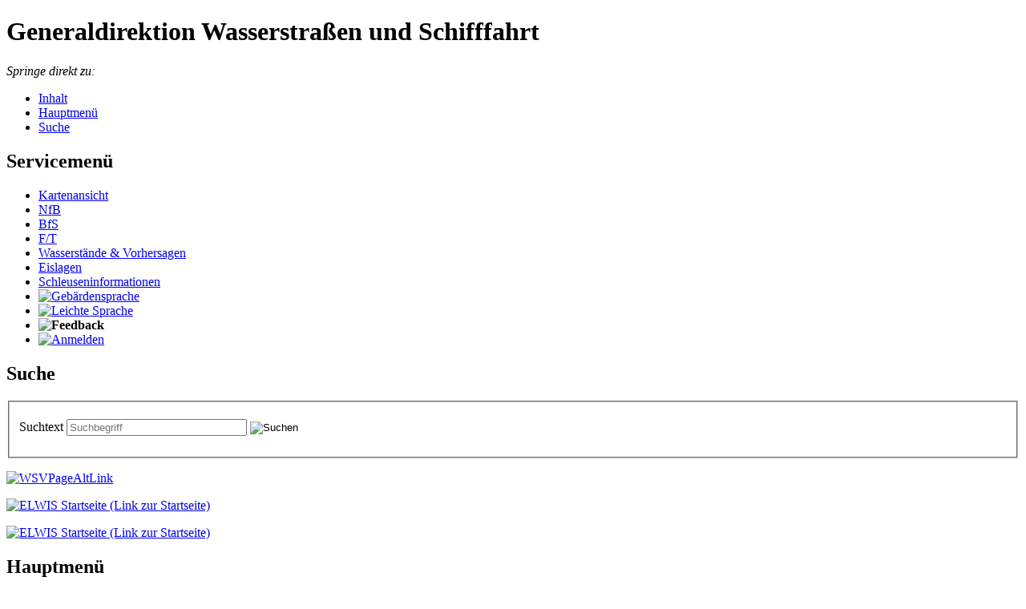

--- FILE ---
content_type: text/html;charset=utf-8
request_url: https://elwis.de/DE/Service/Feedback/feedback-node.html?docId=657fbae8-5027-4862-9353-5c63e6bd8b94
body_size: 7455
content:
   <!doctype html>
<html lang="de">
  <head>
     <base href="https://elwis.de"/>
     <meta charset="UTF-8"/>
     <meta http-equiv="X-UA-Compatible" content="IE=edge,chrome=1">
     <title>ELWIS  -  Feedback</title>
     <meta name="viewport" content="width=device-width, initial-scale=1.0, maximum-scale=1.5, user-scalable=1"/>
     <meta name="generator" content="Government Site Builder"/>
             
     <!--
        Realisiert mit dem Government Site Builder.
        Die Content Management Lösung der Bundesverwaltung.
        www.government-site-builder.de
      -->
     <link rel="canonical" href="https://elwis.de/DE/Service/Feedback/feedback-node.html?docId=657fbae8-5027-4862-9353-5c63e6bd8b94"/>
     <link rel="copyright" href="https://elwis.de/DE/Service/Impressum/impressum-node.html" type="text/html" title="Impressum" />
     <link rel="help" href="https://elwis.de/DE/Service/Hilfe/hilfe_node.html" type="text/html" title="Hilfe" />
     <link rel="start" href="https://elwis.de/DE/Startseite/Startseite-node.html" type="text/html" title="Homepage" />
     <link rel="contents" href="https://elwis.de/DE/Service/Sitemap/sitemap-node.html" type="text/html" title="&Uuml;bersicht" />
     <link rel="search" href="https://elwis.de/DE/Service/Suche/suche_node.html" type="text/html" title="Suche" />

     <link rel="shortcut icon" href="https://elwis.de/SiteGlobals/Frontend/Images/favicon.ico?__blob=normal&v=2" type="image/ico" />


<link rel="stylesheet"  href="https://elwis.de/SiteGlobals/Frontend/Styles/normalize.css?v=2" type="text/css"/>
<link rel="stylesheet"  href="https://elwis.de/SiteGlobals/Frontend/Styles/_libs.css?v=2" type="text/css"/>
<link rel="stylesheet"  href="https://elwis.de/SiteGlobals/Frontend/Styles/small.css?v=2" type="text/css"/>
<link rel="stylesheet"  href="https://elwis.de/SiteGlobals/Frontend/Styles/medium.css?v=2" type="text/css"/>
<link rel="stylesheet"  href="https://elwis.de/SiteGlobals/Frontend/Styles/large.css?v=2" type="text/css"/>
<!--[if IE 9]><link rel="stylesheet"  href="https://elwis.de/SiteGlobals/Frontend/Styles/addon_iefix_9.css?v=2" type="text/css"/><![endif]-->
<!--[if lte IE 8]><link rel="stylesheet" href="https://elwis.de/SiteGlobals/Frontend/Styles/addon_iefix.css?v=2" type="text/css" /><![endif]-->
<link rel="stylesheet" href="https://elwis.de/SiteGlobals/Frontend/Styles/addon_print.css?v=2" type="text/css" media="print" />

<link rel="stylesheet" href="https://elwis.de/SiteGlobals/Frontend/Styles/addon_elwis_legacy.css?v=27" type="text/css"/>
<link rel="stylesheet" href="https://elwis.de/SiteGlobals/Frontend/Styles/addon_elwis_print.css?v=2" type="text/css" media="print" />


  </head>
  <body class="gsb js-off lang-de fixed">
    <div id="wrapperOuter" >
  <div id="wrapperInner">
    <a id="Start"></a>
    <h1 class="aural">Generaldirektion Wasserstraßen und Schifffahrt</h1>
    <p class="navSkip">
      <em>Springe direkt zu:</em>
    </p>
    <ul class="navSkip">
      <li><a href="https://elwis.de/DE/Service/Feedback/feedback-node.html?docId=657fbae8-5027-4862-9353-5c63e6bd8b94#content">Inhalt</a></li>
      <li><a href="https://elwis.de/DE/Service/Feedback/feedback-node.html?docId=657fbae8-5027-4862-9353-5c63e6bd8b94#navPrimary">Hauptmenü</a></li>
      <li><a href="https://elwis.de/DE/Service/Feedback/feedback-node.html?docId=657fbae8-5027-4862-9353-5c63e6bd8b94#search">Suche</a></li>
    </ul>    <div id="wrapperDivisions">
      <div id="header">
               <div class="wrapperBranding row mod">
          <div id="navServiceMeta" class="large-9 columns">
             <h2 class="aural">Servicemenü</h2>
 <ul><li ><a href="https://www.elwis.de/DE/Karte/" title="Kartenansicht (Interner Link) (Öffnet neues Fenster)" target="_blank">Kar­ten­an­sicht</a></li><li ><a href="/DE/dynamisch/Nfb/" title="Nachrichten f&#252;r die Binnenschifffahrt (Interner Link)">NfB</a></li><li ><a href="/DE/dynamisch/Bfs/" title="Bekanntmachungen f&#252;r Seefahrer (Interner Link)">BfS</a></li><li ><a href="/DE/dynamisch/Ft/" title="Fahrrinnen- und Tauchtiefen zwischen Elbe und Oder (Interner Link)">F/T</a></li><li ><a href="/DE/dynamisch/Wasserstaende/" title="Wasserst&#228;nde &amp; Vorhersagen (Interner Link)">Was­ser­stän­de &amp; Vor­her­sa­gen</a></li><li ><a href="/DE/dynamisch/Eislagen/" title="Eislage-Meldungen (Interner Link)">Eis­la­gen</a></li><li ><a href="https://elwis.de/DE/Binnenschifffahrt/Schleuseninformationen/Schleuseninformationen-node.html" title="Schleuseninformationen (Interner Link)">Schleu­sen­in­for­ma­tio­nen</a></li><li  id="navServiceGS"><a href="https://elwis.de/DE/Service/Gebaerdensprache/gebaerdensprache-node.html">      <img src="https://elwis.de/SiteGlobals/Frontend/Images/icons/icon_gebaerdensprache.svg?__blob=normal&amp;v=2" title="Gebärdensprache" alt="Gebärdensprache" />         </a></li><li  id="navServiceLS"><a href="https://elwis.de/DE/Service/LeichteSprache/leichte-sprache-node.html" title="Leichte Sprache (Interner Link)">      <img src="https://elwis.de/SiteGlobals/Frontend/Images/icons/icon_leichtesprache.svg?__blob=normal&amp;v=2" title="Leichte Sprache" alt="Leichte Sprache" />         </a></li><li  id="navServiceFeedback"><strong>      <img src="https://elwis.de/SiteGlobals/Frontend/Images/icons/icon_feedback.png?__blob=normal&amp;v=2" title="Feedback" alt="Feedback" />         </strong></li><li ><a class="external" href="/DE/dynamisch/Login/einloggen" title="Login"><img src="https://elwis.de/SiteGlobals/Frontend/Images/icons/icon_login.svg?__blob=normal&amp;v=2" title="Anmelden" alt="Anmelden" /></a></li></ul>
          </div>                 <div id="search" class="large-3 columns">
             <h2 class="aural">Suche</h2>
 <form name="searchService" action="https://elwis.de/SiteGlobals/Forms/Suche/Servicesuche_Formular.html" method="get" enctype="application/x-www-form-urlencoded">
               <input type="hidden" name="nn" value="439dfc92-2317-4ed8-88dc-4bc6ad6b24f1"/>
   <input type="hidden" name="resourceId" value="ea6a1717-3e53-4696-8840-d6e2c596df16"/>
<input type="hidden" name="input_" value="439dfc92-2317-4ed8-88dc-4bc6ad6b24f1"/>
<input type="hidden" name="pageLocale" value="de"/>

      <fieldset>
    <p>
             <span class="formLabel aural">
  <label for="fea6a1717-3e53-4696-8840-d6e2c596df16dac63291c-1b49-414b-9749-78addca9be1f">Suchtext </label></span> <span class="formField"> <input id="fea6a1717-3e53-4696-8840-d6e2c596df16dac63291c-1b49-414b-9749-78addca9be1f" name="templateQueryString" value="" title="Suchtext" type="text" placeholder="Suchbegriff" size="26" maxlength="100"/></span>
             <input class="image" type="image" src="https://elwis.de/SiteGlobals/Forms/_components/Buttons/Servicesuche_Submit.png?__blob=image&amp;v=2" id="fea6a1717-3e53-4696-8840-d6e2c596df16db270cad1-d872-475b-9415-d94b17600263" name="submit" alt="Suchen" title="Suchen" />
    </p>
</fieldset>
 </form>
          </div>        </div>
        <div class="row mod">
           <div class="large-3 small-6 logo columns">
              <p><a href="https://www.gdws.wsv.bund.de " title="zur Startseite der Wasserstraßen- und Schifffahrtsverwaltung" target="_blank" rel="noopener noreferrer"><img src="https://elwis.de/SiteGlobals/Frontend/Images/wsvlogo.png?__blob=normal&amp;v=2" alt="WSVPageAltLink" /></a></p>
           </div>

       <div class="right large-5 small-6 addlogo show-for-medium-up columns">
         <p>
          <a href="https://elwis.de/DE/Startseite/Startseite-node.html" id="anfang" title="Zur Startseite"><img src="https://elwis.de/SiteGlobals/Frontend/Images/logo.png?__blob=normal&amp;v=3" alt="ELWIS Startseite (Link zur Startseite)" /></a>
         </p>
       </div>
       <div class="medium-5 small-6 addlogo smallLogo columns">
        <p>
         <a href="https://elwis.de/DE/Startseite/Startseite-node.html" id="anfang" title="Zur Startseite"><img src="https://elwis.de/SiteGlobals/Frontend/Images/logo.png?__blob=normal&amp;v=3" alt="ELWIS Startseite (Link zur Startseite)" /></a>
        </p>
       </div>
        </div>
        <div id="navPrimary">
          <h2 class="aural">Hauptmenü</h2>
 <ul> <li >
    <div class="" id="n-1">
      <h3><a href="https://elwis.de/DE/Binnenschifffahrt/Binnenschifffahrt-node.html" title="Binnenschifffahrt (Interner Link)">Bin­nen­schiff­fahrt</a></h3> <h4 class="aural">Unternavigationspunkte</h4> <div class="menu fl-1">
        <div class="menu-box">
          <ul>  <li class=""><a href="/DE/dynamisch/Nfb/" title="Nachrichten f&#252;r die Binnenschifffahrt (Interner Link)">Nach­rich­ten für die Bin­nen­schiff­fahrt (NfB)</a></li>  <li class=""><a href="https://elwis.de/DE/Binnenschifffahrt/Schleuseninformationen/Schleuseninformationen-node.html" title="Schleuseninformationen (Interner Link)">Schleu­sen­in­for­ma­tio­nen</a></li>  <li class=""><a href="https://elwis.de/DE/Binnenschifffahrt/Fahrrinneneinschraenkungen/Fahrrinneneinschraenkungen-node.html" title="Fahrrinneneinschr&#228;nkungen (Interner Link)">Fahr­rin­nen­ein­schrän­kun­gen</a></li>  <li class=""><a href="https://elwis.de/DE/Binnenschifffahrt/Verkehrsinformationen/Verkehrsinformationen-node.html" title="Verkehrsinformationen (Interner Link)">Ver­kehrs­in­for­ma­tio­nen</a></li>  <li class="last "><a href="https://elwis.de/DE/Binnenschifffahrt/Befaehigungsnachweise/Befaehigungsnachweise-node.html" title="Bef&#228;higungsnachweise (Interner Link)">Be­fä­hi­gungs­nach­wei­se</a></li> </ul>
        </div>
      </div> </div>
  </li> <li >
    <div class="" id="n-2">
      <h3><a href="https://elwis.de/DE/Seeschifffahrt/Seeschifffahrt-node.html" title="Seeschifffahrt (Interner Link)">See­schiff­fahrt</a></h3> <h4 class="aural">Unternavigationspunkte</h4> <div class="menu fl-1">
        <div class="menu-box">
          <ul>  <li class=""><a href="/DE/dynamisch/Bfs/" title="Bekanntmachungen f&#252;r Seefahrer (Interner Link)">Be­kannt­ma­chun­gen für See­fah­rer (BfS)</a></li>  <li class=""><a href="https://elwis.de/DE/Seeschifffahrt/Eisdienst/Eisdienst-node.html" title="Eisinformationen K&#252;stenbereich (Interner Link)">Eis­dienst</a></li>  <li class=""><a href="https://elwis.de/DE/Seeschifffahrt/Nautischer-Warn-und-Nachrichtendienst/Nautischer-Warn-und-Nachrichtendienst-node.html" title="Nautischer Warn- und Nachrichtendienst (Interner Link)">Nau­ti­scher Warn-​ und Nach­rich­ten­dienst</a></li>  <li class=""><a href="https://elwis.de/DE/Seeschifffahrt/Verkehrs-und-Sicherheitsmanagement/Verkehrs-und-Sicherheitsmanagement-node.html" title="Verkehrs- und Sicherheitsmanagement (Interner Link)">Ver­kehrs-​ und Si­cher­heits­ma­na­ge­ment</a></li>  <li class=""><a href="https://elwis.de/DE/Seeschifffahrt/Offshore-Windparks/Offshore-Windparks-node.html" title="Offshore Windparks an der deutschen Nord- und Ostsee (Interner Link)">Offs­ho­re Wind­parks</a></li>  <li class=""><a href="https://elwis.de/DE/Seeschifffahrt/Schleuseninformationen/Schleuseninformationen-node.html" title="Schleuseninformationen (Interner Link)">Schleu­sen­in­for­ma­tio­nen</a></li>  <li class="last "><a href="https://elwis.de/DE/Seeschifffahrt/Nord-Ostsee-Kanal/Nord-Ostsee-Kanal-node.html" title="Nord-Ostsee-Kanal (Interner Link)">Nord-​Ost­see-​Ka­nal</a></li> </ul>
        </div>
      </div> </div>
  </li> <li >
    <div class="" id="n-3">
      <h3><a href="https://elwis.de/DE/Sportschifffahrt/Sportschifffahrt-node.html" title="Sportschifffahrt (Interner Link)">Sport­schiff­fahrt</a></h3> <h4 class="aural">Unternavigationspunkte</h4> <div class="menu fl-1">
        <div class="menu-box">
          <ul>  <li class=""><a href="/DE/dynamisch/Nfb/" title="Nachrichten f&#252;r die Binnenschifffahrt (Interner Link)">Nach­rich­ten für die Bin­nen­schiff­fahrt (NfB)</a></li>  <li class=""><a href="/DE/dynamisch/Bfs/" title="Bekanntmachungen f&#252;r Seefahrer (Interner Link)">Be­kannt­ma­chun­gen für See­fah­rer (BfS)</a></li>  <li class=""><a href="https://elwis.de/DE/_documents/node_Schleuseninformationen.html" title="Schleuseninformationen (Interner Link)">Schleu­sen­in­for­ma­tio­nen</a></li>  <li class=""><a class="external" href="/DE/dynamisch/Schleusensperrungen/" title="voraussichtliche und aktuelle Schleusensperrungen (Interner Link) (Öffnet neues Fenster)" target="_blank" rel="noopener noreferrer"><span>voraussichtliche und aktuelle Schleusensperrungen</span></a></li>  <li class=""><a href="https://elwis.de/DE/Sportschifffahrt/Verzeichnis-Rechtsverordnungen/Verzeichnis-Rechtsverordnungen-node.html" title="Alphabetisches Verzeichnis der Rechtsverordnungen Sportschifffahrt (Interner Link)">Ver­zeich­nis Rechts­ver­ord­nun­gen</a></li>  <li class=""><a href="https://elwis.de/DE/Sportschifffahrt/Allgemeine-Informationen/Allgemeine-Informationen-node.html" title="Allgemeine Informationen (Interner Link)">All­ge­mei­ne In­for­ma­tio­nen</a></li>  <li class=""><a href="https://elwis.de/DE/Sportschifffahrt/Binnenbereich/Binnenbereich-node.html" title="Sportschifffahrt auf Wasserstra&#223;en im Binnenbereich (Interner Link)">Bin­nen­be­reich</a></li>  <li class=""><a href="https://elwis.de/DE/Sportschifffahrt/Seebereich/Seebereich-node.html" title="Sportschifffahrt auf Wasserstra&#223;en im Seebereich (Interner Link)">See­be­reich</a></li>  <li class=""><a href="https://elwis.de/DE/Sportschifffahrt/Wasserstrassenbezogene-Hinweise/Wasserstrassenbezogene-Hinweise-node.html" title="Wasserstra&#223;enbezogene Hinweise (Interner Link)">Was­ser­stra­ßen­be­zo­ge­ne Hin­wei­se</a></li>  <li class="last "><a href="https://elwis.de/DE/Sportschifffahrt/Sportbootfuehrerscheine/Sportbootfuehrerscheine-node.html" title="Sportbootf&#252;hrerscheine (Interner Link)">Sport­boot­füh­rer­schei­ne</a></li> </ul>
        </div>
      </div> </div>
  </li> <li >
    <div class="" id="n-4">
      <h3><a href="https://elwis.de/DE/Untersuchung-Eichung/Untersuchung-Eichung-node.html" title="Untersuchung / Eichung (Interner Link)">Un­ter­su­chung/Ei­chung</a></h3> <h4 class="aural">Unternavigationspunkte</h4> <div class="menu fl-1">
        <div class="menu-box">
          <ul>  <li class=""><a href="https://elwis.de/DE/Untersuchung-Eichung/Allgemeines/Allgemeines-node.html" title="Allgemeines, Aufgaben Dezernat Technische Schiffssicherheit (Interner Link)">All­ge­mei­nes</a></li>  <li class=""><a href="https://elwis.de/DE/Untersuchung-Eichung/Untersuchung/Untersuchung-node.html" title="Untersuchung (Interner Link)">Un­ter­su­chung</a></li>  <li class=""><a href="https://elwis.de/DE/Untersuchung-Eichung/Eichung/Eichung-node.html" title="Eichung (Interner Link)">Ei­chung</a></li>  <li class=""><a href="https://elwis.de/DE/Untersuchung-Eichung/Befoerderung-gefaehrlicher-Gueter/Befoerderung-gefaehrlicher-Gueter-node.html" title="Bef&#246;rderung gef&#228;hrlicher G&#252;ter (Interner Link)">Be­för­de­rung ge­fähr­li­cher Gü­ter</a></li>  <li class="last "><a href="https://elwis.de/DE/Untersuchung-Eichung/ZBBD/ZBBD-node.html" title="Zentrale Binnenschiffsbestandsdatei (Interner Link)">Zen­tra­le Bin­nen­schiffs­be­stands­da­tei (ZBBD)</a></li> </ul>
        </div>
      </div> </div>
  </li> <li >
    <div class="" id="n-5">
      <h3><a href="https://elwis.de/DE/Schifffahrtsrecht/Schifffahrtsrecht-node.html" title="Schifffahrtsrecht (Interner Link)">Schiff­fahrts­recht</a></h3> <h4 class="aural">Unternavigationspunkte</h4> <div class="menu fl-1">
        <div class="menu-box">
          <ul>  <li class=""><a href="https://elwis.de/DE/Schifffahrtsrecht/Verzeichnis-Rechtsverordnungen-Gesetze-Richtlinien/Verzeichnis-Rechtsverordnungen-Gesetze-Richtlinien-node.html" title="Alphabetisches Verzeichnis der Rechtsverordnungen, Gesetze und Richtlinien im Schifffahrtsrecht (Interner Link)">Ver­zeich­nis Rechts­ver­ord­nun­gen, Ge­set­ze und Richt­li­ni­en</a></li>  <li class=""><a href="https://elwis.de/DE/Schifffahrtsrecht/Allgemeine-Informationen/Allgemeine-Informationen-node.html" title="Allgemeine Informationen zu Bundeswasserstra&#223;en, Binnen- und Seeschifffahrt (Interner Link)">All­ge­mei­ne In­for­ma­tio­nen</a></li>  <li class=""><a href="https://elwis.de/DE/Schifffahrtsrecht/Binnenschifffahrtsrecht/Binnenschifffahrtsrecht-node.html" title="Binnenschifffahrtsrecht (Interner Link)">Bin­nen­schiff­fahrts­recht</a></li>  <li class=""><a href="https://elwis.de/DE/Schifffahrtsrecht/Seeschifffahrtsrecht/Seeschifffahrtsrecht-node.html" title="Seeschifffahrtsrecht (Interner Link)">See­schiff­fahrts­recht</a></li>  <li class=""><a href="https://elwis.de/DE/Schifffahrtsrecht/Abfalluebereinkommen/Abfalluebereinkommen-node.html" title="Abfall&#252;bereinkommen (Interner Link)">Ab­fall­über­ein­kom­men</a></li>  <li class=""><a href="https://elwis.de/DE/Schifffahrtsrecht/Sprechfunkzeugnisse/Sprechfunkzeugnisse-node.html" title="Sprechfunkzeugnisse (Interner Link)">Sprech­funk­zeug­nis­se</a></li>  <li class="last "><a href="https://elwis.de/DE/Schifffahrtsrecht/Sonstige-Verkehrsvorschriften/Sonstige-Verkehrsvorschriften-node.html" title="Sonstige, vom &#246;rtlichen Bereich abh&#228;ngige Verkehrsvorschriften (Interner Link)">Sons­ti­ge Ver­kehrs­vor­schrif­ten</a></li> </ul>
        </div>
      </div> </div>
  </li> <li >
    <div class="mod" id="n-6">
      <h3><a href="https://elwis.de/DE/Service/Service-node.html" title="Service - Weiterf&#252;hrende Informationen (Interner Link)">Ser­vice</a></h3> <h4 class="aural">Unternavigationspunkte</h4> <div class="menu fl-1">
        <div class="menu-box">
          <ul>  <li class=""><a href="https://elwis.de/DE/Service/Karte/Kartenansicht-node.html" title="ELWIS-Kartenansicht (Interner Link)">Kar­ten­an­sicht</a></li>  <li class=""><a href="https://elwis.de/DE/Service/ELWIS-Abo/ELWIS-Abo-node.html" title="ELWIS-Abo (Interner Link)">EL­WIS-​Abo</a></li>  <li class=""><a href="/DE/dynamisch/Newsletter/Archive" title="Newsletter-Archiv (Interner Link)">Newslet­ter-​Ar­chiv</a></li>  <li class=""><a href="https://elwis.de/DE/Service/Wasserstaende/Wasserstaende-node.html" title="Wasserstandsinformationen (Interner Link)">Was­ser­stands­in­for­ma­tio­nen</a></li>  <li class=""><a href="/DE/dynamisch/Ft/" title="Fahrrinnen- und Tauchtiefen zwischen Elbe und Oder (Interner Link)">Fahr­rin­nen-​ und Tauch­tie­fen zwi­schen El­be und Oder</a></li>  <li class=""><a href="https://elwis.de/DE/Service/Fahrwasserzustandsmeldung/Fahrwasserzustandsmeldung-node.html" title="Fahrwasserzustandsmeldung Weser, Hunte und Jade (Interner Link)">Fahr­was­ser­zu­stands­mel­dung We­ser, Hun­te und Ja­de</a></li>  <li class=""><a href="https://elwis.de/DE/Service/Hoechstgeschwindigkeit-Elbe/Hoechstgeschwindigkeit-Elbe-node.html" title="H&#246;chstgeschwindigkeitsregelung Elbe zwischen Tonne 31 und Tonne 126 (Interner Link)">Höchst­ge­schwin­dig­keits­re­ge­lung El­be</a></li>  <li class=""><a href="https://elwis.de/DE/Service/Tiefenatlas-BWaStr/Tiefenatlas-BWaStr-node.html" title="Tiefenatlas BWaStr (Interner Link)">Tie­fe­n­at­las Bun­des­was­ser­stra­ßen</a></li>  <li class=""><a href="/DE/dynamisch/Eislagen/" title="Eislage-Meldungen (Interner Link)">Eis­la­ge-​Mel­dun­gen</a></li>  <li class=""><a href="https://elwis.de/DE/Service/Downloadbereich/Downloadbereich-node.html" title="Downloadbereich Schifffahrtszeichen / Antr&#228;ge / Formulare (Interner Link)">Dow­n­load­be­reich Schiff­fahrts­zei­chen / An­trä­ge / For­mu­la­re</a></li>  <li class=""><a href="https://elwis.de/DE/Service/Foerderprogramme/Foerderprogramme-node.html" title="F&#246;rderprogramme (Interner Link)">För­der­pro­gram­me</a></li>  <li class=""><a href="https://elwis.de/DE/Service/Inland-ENC-der-WSV/Inland-ENC-der-WSV-node.html" title="Inland ENC der WSV (Interner Link)">In­land ENC der WSV</a></li>  <li class=""><a href="https://elwis.de/DE/Service/Daten-und-Fakten/Daten-und-Fakten-node.html" title="Daten und Fakten der Binnenwasserstra&#223;en (Interner Link)">Da­ten und Fak­ten</a></li>  <li class=""><a href="https://elwis.de/DE/Service/Adressen/Adressen-node.html" title="Adressen, Sonstiges und Links (Interner Link)">Adres­sen</a></li>  <li class=""><a href="https://elwis.de/DE/Service/Telematikanwendungen/Telematikanwendungen-node.html" title="Telematikanwendungen in der Binnenschifffahrt (Interner Link)">Te­le­ma­ti­kan­wen­dun­gen</a></li>  <li class=""><a href="https://elwis.de/DE/Service/Chronik/Chronik-node.html" title="ELWIS-Chronik (Interner Link)">Chro­nik</a></li>  <li class="last "><a href="https://elwis.de/DE/Service/Hilfetexte/Hilfetexte-node.html" title="Hilfetexte (Interner Link)">Hil­fe­tex­te</a></li> </ul>
        </div>
      </div> </div>
  </li> </ul>
        </div>      </div>
 <div id="wrapperBreadcrumbs">
  <div id="navBreadcrumbsVertical"> <strong>Feedback</strong> </div>
</div>


        <div id="navBreadcrumbs">
          <p class="aural">Sie sind hier:</p>
<ol><li class="first"><a href="https://elwis.de/DE/Startseite/Startseite-node.html" title="Startseite Elektronischer Wasserstra&#223;en-Informationsservice ELWIS (Interner Link)">ELWIS</a></li><li><strong>Feedback</strong></li></ol>
        </div>
    <div id="main" class="row">
        <div id="content" class="large-8 medium-12 small-12 columns">
 <h1 class="isFirstInSlot"> Feedback</h1> 
<p>
Hier können Sie Fragen, Hinweise, Anmerkungen, Kritik oder Lob zum Elektronischen Wasserstraßen-Informationsservice ELWIS senden.</p>
<p>
Hinweise zum Datenschutz finden Sie hier: <a class="RichTextIntLink NavNode" href="https://elwis.de/DE/Service/Datenschutz/Datenschutzerklaerung-node.html" target="_blank" rel="noopener noreferrer" title="Datenschutzerklärung (Interner Link) (Öffnet neues Fenster)">Datenschutz</a></p>
  <p>Betroffene Seite: /elwis/DE/Service/Inland-ENC-der-WSV/Inland-ENC-der-WSV-node</p> <form name="FeedbackformularForm" action="https://elwis.de/SiteGlobals/Forms/Feedback/Feedback_Formular.html" method="post" enctype="application/x-www-form-urlencoded">             <input type="hidden" name="nn" value="439dfc92-2317-4ed8-88dc-4bc6ad6b24f1"/>
   <input type="hidden" name="resourceId" value="4a3d3aa3-577b-4091-b3c1-f272bbb264cb"/>
<input type="hidden" name="input_" value="439dfc92-2317-4ed8-88dc-4bc6ad6b24f1"/>
<input type="hidden" name="pageLocale" value="de"/>

   <input type="hidden" name="csrftoken" value="8D1C6C3CCA6A6B759E98A4D9365B78A3_10658001"/>
    <fieldset>
    <h2>Ihre Angaben</h2>
    
     <input id="f4a3d3aa3-577b-4091-b3c1-f272bbb264cbd0f706053-ec9a-4ab8-8d1c-7b55b657d022" name="docId" value="657fbae8-5027-4862-9353-5c63e6bd8b94" type="hidden"/>
    <div class="row">
       <div class="border corner background medium-8 small-12 columns"> <span class="formLabel">
  <label for="f4a3d3aa3-577b-4091-b3c1-f272bbb264cbd7227196f-af88-402f-97ba-9c05987835bd">Vor- und Zuname</label></span>
<span class="formField"> <input id="f4a3d3aa3-577b-4091-b3c1-f272bbb264cbd7227196f-af88-402f-97ba-9c05987835bd" name="name" value="" title="Vor- und Zuname" type="text" size="59" maxlength="100"/></span></div>
    </div>
    <div class="row">
       <div class="border corner background medium-8 small-12 columns"> <span class="formLabel">
  <label for="f4a3d3aa3-577b-4091-b3c1-f272bbb264cbda3a7220d-bb5b-4b57-971a-8080d4c88782">E-Mail <dfn title="Pflichtangabe">*</dfn></label></span>
<span class="formField"> <input id="f4a3d3aa3-577b-4091-b3c1-f272bbb264cbda3a7220d-bb5b-4b57-971a-8080d4c88782" name="email" value="" title="E-Mail" type="email" size="60" maxlength="60"/></span></div>
    </div>
   <div class="row">
       <div class="border corner background medium-8 small-12 columns"> <span class="formLabel"><label for="f4a3d3aa3-577b-4091-b3c1-f272bbb264cbd490369f9-3f65-4035-8359-c08abc7606be">Ihr Anliegen <dfn title="Pflichtangabe">*</dfn></label></span> <span class="formField"><select id="f4a3d3aa3-577b-4091-b3c1-f272bbb264cbd490369f9-3f65-4035-8359-c08abc7606be" name="empfaenger"size="1">      <option title="bitte auswählen"
            value=""
            
    >
        bitte auswählen </option>
       <option title="Hinweise zu Infrastrukturobjekten"
            value="Hinweise zu Infrastrukturobjekten"
            
    >
        Hinweise zu Infrastrukturobjekten </option>
       <option title="inhaltlich-fachliche Frage"
            value="inhaltlich-fachliche Frage"
            
    >
        inhaltlich-fachliche Frage </option>
       <option title="technische Frage / technisches Problem"
            value="technische Frage / technisches Problem"
            
    >
        technische Frage / technisches Problem </option>
  </select>
  <input type="hidden" name="empfaenger.GROUP" value="1"/>
</span></div>
    </div>
    <div class="row">
       <div class="trenner border corner background medium-8 small-12 columns"> <span class="formLabel"><label for="f4a3d3aa3-577b-4091-b3c1-f272bbb264cbd3f9a4c3c-420f-4a96-88ca-01aebd18798b">Nutzergruppe <dfn title="Pflichtangabe">*</dfn></label></span> <span class="formField"><select id="f4a3d3aa3-577b-4091-b3c1-f272bbb264cbd3f9a4c3c-420f-4a96-88ca-01aebd18798b" name="nutzergruppe"size="1">      <option title="bitte auswählen"
            value=""
            
    >
        bitte auswählen </option>
       <option title="05_Berufsschifffahrt"
            value="Berufsschifffahrt"
            
    >
        Berufsschifffahrt </option>
       <option title="10_Logistik-Spedition"
            value="Logistik/Spedition"
            
    >
        Logistik/Spedition </option>
       <option title="15_Sportschifffahrt"
            value="Sportschifffahrt"
            
    >
        Sportschifffahrt </option>
       <option title="20_Behörden"
            value="Behörden"
            
    >
        Behörden </option>
       <option title="25_Ingenieurbüro"
            value="Ingenieurbüro"
            
    >
        Ingenieurbüro </option>
       <option title="30_Privat"
            value="Privat"
            
    >
        Privat </option>
       <option title="35_Sonstige"
            value="Sonstige"
            
    >
        Sonstige </option>
  </select>
  <input type="hidden" name="nutzergruppe.GROUP" value="1"/>
</span></div>
    </div>
    <div class="row">
       <div class="border corner background medium-8 small-12 columns"> <span class="formLabel">
  <label for="f4a3d3aa3-577b-4091-b3c1-f272bbb264cbd3f0d2230-82cd-4968-b2dd-9e2b1c8aed3d">Ihre Nachricht  <dfn title="Pflichtangabe">*</dfn></label></span> <span class="formField">
  <a name="JumpErrorFd3f0d2230-82cd-4968-b2dd-9e2b1c8aed3d"></a> <textarea id="f4a3d3aa3-577b-4091-b3c1-f272bbb264cbd3f0d2230-82cd-4968-b2dd-9e2b1c8aed3d" name="kurzenachricht" title="Ihre Nachricht" cols="59" rows="4"></textarea></span></div>
    </div>
</fieldset>
         <input id="f4a3d3aa3-577b-4091-b3c1-f272bbb264cbd4e961e25-4069-4803-847a-e142cb12114e"
       name="SessionID"
       value=""
       alt="SessionID"
         type="hidden"
/>
 <input type="hidden" name="SessionID.HASH" value="0a1ee9k7Mqhj-0xWTRpCqgym7QXnFaU="/>
 
    <p style="display:none;"> <span class="formField"> <input id="f4a3d3aa3-577b-4091-b3c1-f272bbb264cbd63dc37d7-628e-463a-9ab5-730b867a7cfa" name="emailText" value="" title="E-Mail-Text" type="text" size="60" maxlength="60"/></span></p>
<div class="row">
    <div class="formNote small-12 columns"><p>    
<p>
<dfn title="Pflichtangabe">*</dfn> Pflichtangabe</p>
 </p></div>
</div>
<div class="row">
    <div class="formHandle corner small-12 columns right"> <input type="submit" name="submit" value="Senden" class="submit"/></div>
</div>
 </form>
    </div>
        <div id="supplement" class="large-4 small-12 columns">
        <div id="navSecondary">

<div class="navMain">       </div>
        </div>    </div></div>  

      <div id="footer">
        <div id="navFunctionsWrapper" class="row">
 <div class="small-12 medium-2 medium-push-10 end columns">
            <p class="navToTop">
              <a href="https://elwis.de/DE/Service/Feedback/feedback-node.html?docId=657fbae8-5027-4862-9353-5c63e6bd8b94#Start">Zum Seitenanfang</a>
            </p>
          </div>
          <div class="small-12 medium-10 medium-pull-2 columns">
            <h2>Diese Seite</h2>
            <ul id="navFunctions">
              <li id="navFunctionsFeedback">
                <strong>Feed­back</strong>
              </li>
            </ul>
          </div>
         

        </div>


                 <div class="row siteInfo">
           <h2 class="aural">Service Navigation</h2>
           <div class="siteInfo_links">
            <ul class="small-block-grid-2 large-block-grid-6">
 <li ><a href="/DE/dynamisch/Login/einloggen" title="Login (Interner Link)">Log­in</a></li>
 <li ><a href="https://elwis.de/DE/Service/Sitemap/sitemap-node.html" title="Inhaltsverzeichnis (Interner Link)">In­halts­ver­zeich­nis</a></li>
 <li ><a href="https://elwis.de/DE/Service/Impressum/impressum-node.html" title="Impressum (Interner Link)">Im­pres­s­um</a></li>
 <li ><a href="https://elwis.de/DE/Service/Datenschutz/Datenschutzerklaerung-node.html" title="Datenschutzerkl&#228;rung (Interner Link)">Da­ten­schut­z­er­klä­rung</a></li>
 <li ><a href="https://elwis.de/DE/Service/Erklaerung-zur-Barrierefreiheit/Erklaerung-zur-Barrierefreiheit-node.html" title="Erkl&#228;rung zur Barrierefreiheit (Interner Link)">Er­klä­rung zur Bar­rie­re­frei­heit</a></li>
 <li ><a href="https://elwis.de/DE/Service/Haftungsausschluss-und-Nutzungsbedingungen/Haftungsausschluss-und-Nutzungsbedingungen-node.html" title="Haftungsausschluss und Nutzungsbedingungen (Interner Link)">Haf­tungs­aus­schluss und Nut­zungs­be­din­gun­gen</a></li>
            </ul>
          </div>
        </div>
        

        <div class="copyright row">
          <div class="columns">
            <p>
              &#169; Wasserstraßen- und Schifffahrtsverwaltung des Bundes&nbsp;
             </p>
          </div>
        </div>
      </div>
    </div>  </div></div> 
    <script type="text/javascript">//<![CDATA[
        //materna_print
        var PRINT_PAGE_TEXT = 'drucken',
             PRINT_TOOLTIP = 'Seite drucken (öffnet Dialog)',
        //gsb_printTable
             PRINTTABLE_TEXT = 'Tabelle drucken',

        //materna_twoclickshare
             TWOCLICKSHARE_TITLE = 'Inhalte teilen',  
             TWOCLICKSHARE_FORMLINKTEXT = 'Freunden per E-Mail schicken';             

        //materna_navigation_mobile
             NAV_MENU_NODE = "/51b26e85-369d-40af-b89c-105d5f6f6fd4/15651050-b0de-4e50-a76d-5650a936d924/7dd4f21d-3d17-4ea5-a58d-159794ed1ef9/439dfc92-2317-4ed8-88dc-4bc6ad6b24f1", 
             NAV_MOBILE_MENU = 'Menü', 
             NAV_MOBILE_SEARCH = 'Suchen',

             SHOW_LESS = 'Weniger anzeigen',             // materna_mobile_navigation, materna_service_border, materna_toggle, materna_twoclickshare
             SHOW_MORE = 'Mehr anzeigen',               // materna_mobile_navigation, materna_service_border, materna_toggle, materna_twoclickshare
             CLOSE = 'Schlie&szlig;en',                               // materna_mobile_navigation, materna_service_border, materna_twoclickshare, materna_lightbox
             NEXT ='Nächste Seite',                                 //materna_slideshow, materna_lightbox
             BACK ='Vorherige Seite',                                 //materna_slideshow, materna_lightbox

         //materna_slideshow
             NEXT_INACTIVE ='Keine nächste Seite', 
             BACK_INACTIVE ='Keine vorherige Seite', 
             PLAY ='Animation starten',
             PAUSE ='Animation stoppen';
             PAGE='Seite';

      //]]>
    </script>
    <script type="text/javascript" src="https://elwis.de/SiteGlobals/Frontend/JavaScript/init/global.js?v=3"></script>
    <!-- Seite generiert am: 22.01.2026, 11:22:48 -->
  </body>
</html>
 